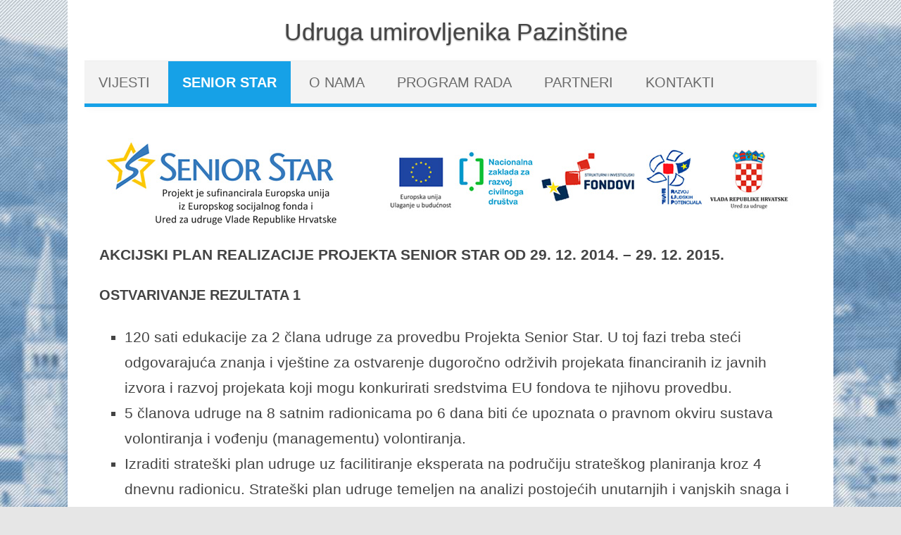

--- FILE ---
content_type: text/html; charset=UTF-8
request_url: http://www.guu-pazin.hr/senior-star/plan-realizacije/
body_size: 15129
content:
<!DOCTYPE html>
<!--[if IE 7]>
<html class="ie ie7" lang="hr" prefix="og: http://ogp.me/ns# fb: http://ogp.me/ns/fb# article: http://ogp.me/ns/article#">
<![endif]-->
<!--[if IE 8]>
<html class="ie ie8" lang="hr" prefix="og: http://ogp.me/ns# fb: http://ogp.me/ns/fb# article: http://ogp.me/ns/article#">
<![endif]-->
<!--[if !(IE 7) | !(IE 8)  ]><!-->
<html lang="hr" prefix="og: http://ogp.me/ns# fb: http://ogp.me/ns/fb# article: http://ogp.me/ns/article#">
<!--<![endif]-->
<head>
<meta charset="UTF-8" />
<meta name="viewport" content="width=device-width" />
<title>Plan realizacije | Udruga umirovljenika Pazinštine</title>
<link rel="profile" href="http://gmpg.org/xfn/11" />
<link rel="pingback" href="http://www.guu-pazin.hr/xmlrpc.php" />

<!--[if lt IE 9]>
<script src="http://www.guu-pazin.hr/wp-content/themes/guu-pazin/js/html5.js" type="text/javascript"></script>
<![endif]-->

<!-- SEO Ultimate (http://www.seodesignsolutions.com/wordpress-seo/) -->
	<meta name="keywords" content="penzići,umirovljenici,pazin,penzioneri,udruga,umirovljenika" />
	<meta property="og:type" content="article" />
	<meta property="og:title" content="Plan realizacije" />
	<meta property="og:url" content="http://www.guu-pazin.hr/senior-star/plan-realizacije/" />
	<meta property="article:published_time" content="2015-02-10" />
	<meta property="article:modified_time" content="2015-05-19" />
	<meta property="og:site_name" content="Udruga umirovljenika Pazinštine" />
	<meta name="twitter:card" content="summary" />

<!-- Code Inserter module -->
<script>
  (function(i,s,o,g,r,a,m){i['GoogleAnalyticsObject']=r;i[r]=i[r]||function(){
  (i[r].q=i[r].q||[]).push(arguments)},i[r].l=1*new Date();a=s.createElement(o),
  m=s.getElementsByTagName(o)[0];a.async=1;a.src=g;m.parentNode.insertBefore(a,m)
  })(window,document,'script','//www.google-analytics.com/analytics.js','ga');

  ga('create', 'UA-35896904-6', 'auto');
  ga('send', 'pageview');

</script>
<!-- /Code Inserter module -->

<!-- /SEO Ultimate -->

<link rel='dns-prefetch' href='//fonts.googleapis.com' />
<link rel='dns-prefetch' href='//s.w.org' />
<link rel="alternate" type="application/rss+xml" title="Udruga umirovljenika Pazinštine &raquo; Kanal" href="http://www.guu-pazin.hr/feed/" />
<link rel="alternate" type="application/rss+xml" title="Udruga umirovljenika Pazinštine &raquo; Kanal komentara" href="http://www.guu-pazin.hr/comments/feed/" />
		<script type="text/javascript">
			window._wpemojiSettings = {"baseUrl":"https:\/\/s.w.org\/images\/core\/emoji\/2.3\/72x72\/","ext":".png","svgUrl":"https:\/\/s.w.org\/images\/core\/emoji\/2.3\/svg\/","svgExt":".svg","source":{"concatemoji":"http:\/\/www.guu-pazin.hr\/wp-includes\/js\/wp-emoji-release.min.js?ver=4.8.25"}};
			!function(t,a,e){var r,i,n,o=a.createElement("canvas"),l=o.getContext&&o.getContext("2d");function c(t){var e=a.createElement("script");e.src=t,e.defer=e.type="text/javascript",a.getElementsByTagName("head")[0].appendChild(e)}for(n=Array("flag","emoji4"),e.supports={everything:!0,everythingExceptFlag:!0},i=0;i<n.length;i++)e.supports[n[i]]=function(t){var e,a=String.fromCharCode;if(!l||!l.fillText)return!1;switch(l.clearRect(0,0,o.width,o.height),l.textBaseline="top",l.font="600 32px Arial",t){case"flag":return(l.fillText(a(55356,56826,55356,56819),0,0),e=o.toDataURL(),l.clearRect(0,0,o.width,o.height),l.fillText(a(55356,56826,8203,55356,56819),0,0),e===o.toDataURL())?!1:(l.clearRect(0,0,o.width,o.height),l.fillText(a(55356,57332,56128,56423,56128,56418,56128,56421,56128,56430,56128,56423,56128,56447),0,0),e=o.toDataURL(),l.clearRect(0,0,o.width,o.height),l.fillText(a(55356,57332,8203,56128,56423,8203,56128,56418,8203,56128,56421,8203,56128,56430,8203,56128,56423,8203,56128,56447),0,0),e!==o.toDataURL());case"emoji4":return l.fillText(a(55358,56794,8205,9794,65039),0,0),e=o.toDataURL(),l.clearRect(0,0,o.width,o.height),l.fillText(a(55358,56794,8203,9794,65039),0,0),e!==o.toDataURL()}return!1}(n[i]),e.supports.everything=e.supports.everything&&e.supports[n[i]],"flag"!==n[i]&&(e.supports.everythingExceptFlag=e.supports.everythingExceptFlag&&e.supports[n[i]]);e.supports.everythingExceptFlag=e.supports.everythingExceptFlag&&!e.supports.flag,e.DOMReady=!1,e.readyCallback=function(){e.DOMReady=!0},e.supports.everything||(r=function(){e.readyCallback()},a.addEventListener?(a.addEventListener("DOMContentLoaded",r,!1),t.addEventListener("load",r,!1)):(t.attachEvent("onload",r),a.attachEvent("onreadystatechange",function(){"complete"===a.readyState&&e.readyCallback()})),(r=e.source||{}).concatemoji?c(r.concatemoji):r.wpemoji&&r.twemoji&&(c(r.twemoji),c(r.wpemoji)))}(window,document,window._wpemojiSettings);
		</script>
		<style type="text/css">
img.wp-smiley,
img.emoji {
	display: inline !important;
	border: none !important;
	box-shadow: none !important;
	height: 1em !important;
	width: 1em !important;
	margin: 0 .07em !important;
	vertical-align: -0.1em !important;
	background: none !important;
	padding: 0 !important;
}
</style>
<link rel='stylesheet' id='themonic-fonts-css'  href='http://fonts.googleapis.com/css?family=Ubuntu:400,700&#038;subset=latin,latin-ext' type='text/css' media='all' />
<link rel='stylesheet' id='themonic-style-css'  href='http://www.guu-pazin.hr/wp-content/themes/guu-pazin/style.css?ver=4.8.25' type='text/css' media='all' />
<link rel='stylesheet' id='custom-style-css'  href='http://www.guu-pazin.hr/wp-content/themes/guu-pazin/custom.css?ver=4.8.25' type='text/css' media='all' />
<!--[if lt IE 9]>
<link rel='stylesheet' id='themonic-ie-css'  href='http://www.guu-pazin.hr/wp-content/themes/guu-pazin/css/ie.css?ver=20130305' type='text/css' media='all' />
<![endif]-->
<link rel='https://api.w.org/' href='http://www.guu-pazin.hr/wp-json/' />
<link rel="EditURI" type="application/rsd+xml" title="RSD" href="http://www.guu-pazin.hr/xmlrpc.php?rsd" />
<link rel="wlwmanifest" type="application/wlwmanifest+xml" href="http://www.guu-pazin.hr/wp-includes/wlwmanifest.xml" /> 
<meta name="generator" content="WordPress 4.8.25" />
<link rel="canonical" href="http://www.guu-pazin.hr/senior-star/plan-realizacije/" />
<link rel='shortlink' href='http://www.guu-pazin.hr/?p=74' />
<link rel="alternate" type="application/json+oembed" href="http://www.guu-pazin.hr/wp-json/oembed/1.0/embed?url=http%3A%2F%2Fwww.guu-pazin.hr%2Fsenior-star%2Fplan-realizacije%2F" />
<link rel="alternate" type="text/xml+oembed" href="http://www.guu-pazin.hr/wp-json/oembed/1.0/embed?url=http%3A%2F%2Fwww.guu-pazin.hr%2Fsenior-star%2Fplan-realizacije%2F&#038;format=xml" />
<style type="text/css" id="custom-background-css">
body.custom-background { background-image: url("http://www.guu-pazin.hr/wp-content/uploads/2015/03/bg_pazin2.jpg"); background-position: center top; background-size: auto; background-repeat: no-repeat; background-attachment: fixed; }
</style>

</head>
<body class="page-template page-template-no-title-page page-template-no-title-page-php page page-id-74 page-child parent-pageid-43 custom-background full-width custom-font-enabled">
<div id="page" class="hfeed site">
	<header id="masthead" class="site-header" role="banner">
			
		<hgroup>
			<a href="http://www.guu-pazin.hr/" title="Udruga umirovljenika Pazinštine" rel="home">Udruga umirovljenika Pazinštine</a>
				<!---<br .../> <a class="site-description">Udruga umirovljenika Pazinštine</a>--->
		</hgroup>
		
		

		<nav id="site-navigation" class="themonic-nav" role="navigation">
			<a class="assistive-text" href="#content" title="Skip to content">Skip to content</a>
			<div class="menu-izbornik-1-container"><ul id="menu-top" class="nav-menu"><li id="menu-item-20" class="menu-item menu-item-type-taxonomy menu-item-object-category menu-item-20"><a href="http://www.guu-pazin.hr/category/vijesti/">vijesti</a></li>
<li id="menu-item-46" class="menu-item menu-item-type-post_type menu-item-object-page current-page-ancestor current-menu-ancestor current-menu-parent current-page-parent current_page_parent current_page_ancestor menu-item-has-children menu-item-46"><a href="http://www.guu-pazin.hr/senior-star/">Senior Star</a>
<ul  class="sub-menu">
	<li id="menu-item-76" class="menu-item menu-item-type-post_type menu-item-object-page current-menu-item page_item page-item-74 current_page_item menu-item-76"><a href="http://www.guu-pazin.hr/senior-star/plan-realizacije/">Plan realizacije</a></li>
	<li id="menu-item-218" class="menu-item menu-item-type-post_type menu-item-object-page menu-item-218"><a href="http://www.guu-pazin.hr/senior-star/kronologija-provedbe/">Kronologija provedbe</a></li>
	<li id="menu-item-227" class="menu-item menu-item-type-taxonomy menu-item-object-category menu-item-227"><a href="http://www.guu-pazin.hr/category/senior-star/">Aktivnosti</a></li>
</ul>
</li>
<li id="menu-item-10" class="menu-item menu-item-type-post_type menu-item-object-page menu-item-has-children menu-item-10"><a href="http://www.guu-pazin.hr/o_nama/">O nama</a>
<ul  class="sub-menu">
	<li id="menu-item-194" class="menu-item menu-item-type-post_type menu-item-object-page menu-item-194"><a href="http://www.guu-pazin.hr/o_nama/organi-udruge/">Organi Udruge</a></li>
</ul>
</li>
<li id="menu-item-92" class="menu-item menu-item-type-post_type menu-item-object-page menu-item-has-children menu-item-92"><a href="http://www.guu-pazin.hr/program-rada-udruge/">Program rada</a>
<ul  class="sub-menu">
	<li id="menu-item-324" class="menu-item menu-item-type-post_type menu-item-object-page menu-item-324"><a href="http://www.guu-pazin.hr/program-rada-udruge/dosadasnji-rad/">Dosadašnji rad</a></li>
	<li id="menu-item-828" class="menu-item menu-item-type-post_type menu-item-object-page menu-item-828"><a href="http://www.guu-pazin.hr/program-rada-udruge/program-2022-2025/">Program 2022.-2025.</a></li>
	<li id="menu-item-588" class="menu-item menu-item-type-post_type menu-item-object-page menu-item-588"><a href="http://www.guu-pazin.hr/program-rada-udruge/program-za-2017/">Program za 2017.</a></li>
	<li id="menu-item-330" class="menu-item menu-item-type-post_type menu-item-object-page menu-item-330"><a href="http://www.guu-pazin.hr/program-rada-udruge/program-rada-za-2016/">Program za 2016.</a></li>
</ul>
</li>
<li id="menu-item-107" class="menu-item menu-item-type-post_type menu-item-object-page menu-item-107"><a href="http://www.guu-pazin.hr/partneri/">Partneri</a></li>
<li id="menu-item-18" class="menu-item menu-item-type-post_type menu-item-object-page menu-item-18"><a href="http://www.guu-pazin.hr/kontakti/">Kontakti</a></li>
</ul></div>
		</nav><!-- #site-navigation -->
		<div class="clear"></div>
	</header><!-- #masthead -->

	<div id="main" class="wrapper">




	<div id="primary" class="site-content" style="border-right:none;">

		<div id="content" role="main">

					
				

	<article id="post-74" class="post-74 page type-page status-publish hentry">


		<div class="entry-content">
			<p><img class="bezbordera aligncenter" src="http://www.guu-pazin.hr/wp-content/uploads/2015/02/header-seniorstar.jpg" alt="header-seniorstar" width="980" height="126" style="margin-top:-10px;" /></p>
<h1>AKCIJSKI PLAN REALIZACIJE PROJEKTA SENIOR STAR OD 29. 12. 2014. – 29. 12. 2015.</h1>
<h3>OSTVARIVANJE REZULTATA 1</h3>
<ul>
<li>120 sati edukacije za 2 člana udruge za provedbu Projekta Senior Star. U toj fazi treba steći odgovarajuća znanja i vještine za ostvarenje dugoročno održivih projekata financiranih iz javnih izvora i razvoj projekata koji mogu konkurirati sredstvima EU fondova te njihovu provedbu.</li>
<li>5 članova udruge na 8 satnim radionicama po 6 dana biti će upoznata o pravnom okviru sustava volontiranja i vođenju (managementu) volontiranja.</li>
<li>Izraditi strateški plan udruge uz facilitiranje eksperata na područiju strateškog planiranja kroz 4 dnevnu radionicu. Strateški plan udruge temeljen na analizi postojećih unutarnjih i vanjskih snaga i slabosti. Strateški plan udruge napravit pod stručnim vodstvom ali sa zalihom projektnih ideja. U tom procesu treba facilitirati strateški plan udruge.</li>
</ul>
<h3></h3>
<h3></h3>
<h3>OSTVARIVANJE REZULTATA 2</h3>
<p>Unaprijedit sustav pružanja pomoći u kući za starije i nemoćne osobe.</p>
<ul>
<li>Izraditi bazu podataka o korisnicima s detaljnim podacima</li>
<li>Definirati sustav praćenja pružanja usluga pomoći u kući, prijevoza i dostave hrane. Definirati pravilnik o postupanju pri pružanju socijalnih usluga, sistematizirati poslove i poslovni plan udruge.</li>
<li>Potpisati 5 ugovora s davanjem usluge toplih obroka u Pazinu i okolici.</li>
<li>Kontinuirana diseminacija projekta. Provesti kampanju za promociju volonterstva (motivacija, mobilizacija i regrutiranje volontera) kroz 10 objava u lokalnim medijima i 1000 letaka o vrijednostima volonterstva koji će biti otisnuti i distribuirani u lokalnoj zajednici.</li>
<li>2 dana educirati 12 volontera za obavljanje usluga pomoći u kući, prijevoza i dostave hrane.</li>
<li>Otisnuti i distribuirati 4400 informatora namijenjenih umirovljenicima na područiju Pazinštine. Na tome trebaju raditi 9 volontera udruge. Svrha informatora je unaprijediti kvalitetu života umirovljenika, starih i nemoćnih osoba u Pazinu i okolici.</li>
</ul>
<h3></h3>
<h3></h3>
<h3>OSTVARIVANJE REZULTATA 3</h3>
<ul>
<li>Izraditi web stranicu udruge koja će se kontinuirano ažurirati podacima o fazama projekta i aktualnim aktivnostima te će biti nositelj daljnjih informacija o projektu. Sadržaj i izričaj na web stranici mora biti u potpunosti prilagođen umirovljenicima.</li>
<li>Organizirati konferenciju za novinare (jedna na početku Projekta i jedna na sredini) koja će rezultirati s barem 5 objava u lokalnim medijima o rezultatima projekta.</li>
<li>Tiskati i podijeliti 1000 info letaka o projektu.</li>
<li>Završna svečanost s programom promocije Projekta.</li>
</ul>

			
		</div><!-- .entry-content -->
		<footer class="entry-meta">
			
		</footer><!-- .entry-meta -->
	</article><!-- #post -->

				

<div id="comments" class="comments-area">

	

	

	

</div><!-- #comments .comments-area -->
			


		</div><!-- #content -->

	</div><!-- #primary -->


	</div><!-- #main .wrapper -->
	<footer id="colophon" role="contentinfo">
		<div class="site-info">
		<div class="footercopy">Udruga umirovljenika Pazinštine | Sva prava pridržana, 2019. | Izradu mrežne stranice sufinancirala Europska unija iz Europskog socijalnog fonda</div>
		<div class="footercredit"></div>
		<div class="clear"></div>
		</div><!-- .site-info -->
		</footer><!-- #colophon -->
		<div class="site-wordpress">
				
				</div><!-- .site-info -->
				<div class="clear"></div>
</div><!-- #page -->

<div id="su-footer-links" style="text-align: center;"></div><script type='text/javascript' src='http://www.guu-pazin.hr/wp-content/themes/guu-pazin/js/selectnav.js?ver=1.0'></script>
<script type='text/javascript' src='http://www.guu-pazin.hr/wp-includes/js/wp-embed.min.js?ver=4.8.25'></script>

</body>
</html>

--- FILE ---
content_type: text/css
request_url: http://www.guu-pazin.hr/wp-content/themes/guu-pazin/custom.css?ver=4.8.25
body_size: 73
content:
/*
Theme Name: Iconic One
Custom CSS Template for Iconic One.
*/


--- FILE ---
content_type: text/plain
request_url: https://www.google-analytics.com/j/collect?v=1&_v=j102&a=525130823&t=pageview&_s=1&dl=http%3A%2F%2Fwww.guu-pazin.hr%2Fsenior-star%2Fplan-realizacije%2F&ul=en-us%40posix&dt=Plan%20realizacije%20%7C%20Udruga%20umirovljenika%20Pazin%C5%A1tine&sr=1280x720&vp=1280x720&_u=IEBAAEABAAAAACAAI~&jid=1791083527&gjid=1221682298&cid=1139304075.1769736870&tid=UA-35896904-6&_gid=2143625672.1769736870&_r=1&_slc=1&z=2018299376
body_size: -284
content:
2,cG-8HMH0PSLTT